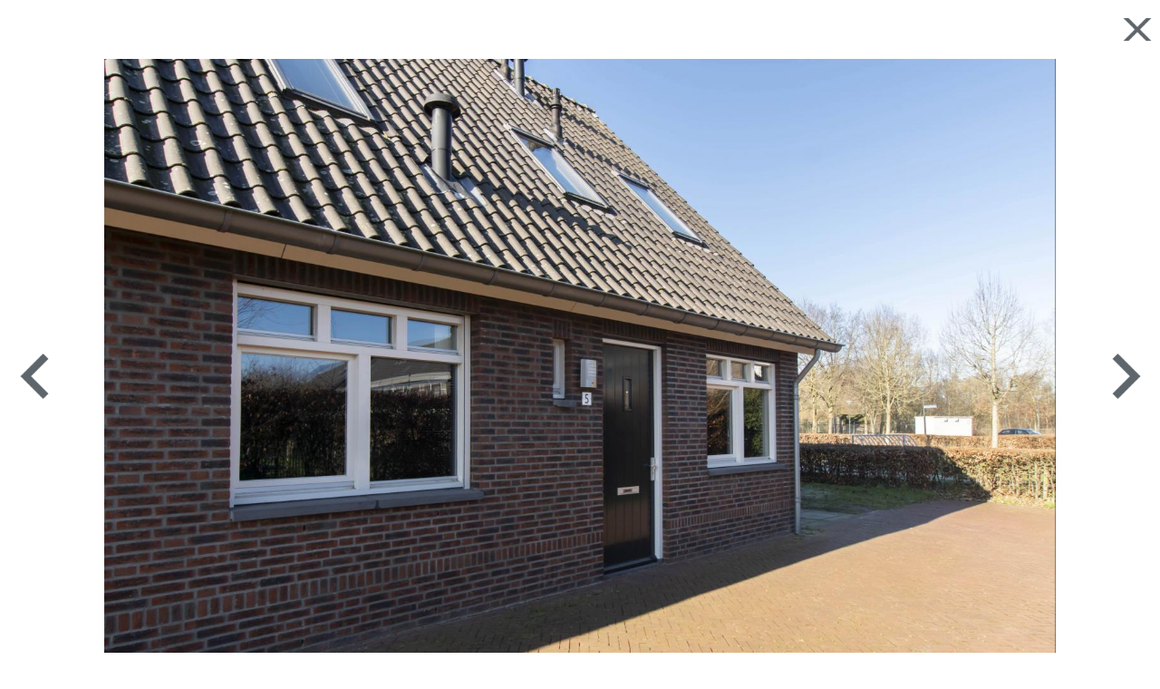

--- FILE ---
content_type: text/html; charset=UTF-8
request_url: https://www.maatvastmakelaars.nl/foto/425/heidehoef-5/
body_size: 1881
content:

<!doctype html>

<html lang="en">
<head>
	<meta charset="utf-8">

	<title>Heidehoef 5, Liempde | Maatvast makelaars, de makelaar die weet waar u zich thuis voelt!</title>
	<meta name="description" content="FIRST TIME BUYERS ONLY! ( woning voor starters die nog nooit een woning in bezit hebben gehad)<br />
<br />
Kandidaten kunnen bij ons op basis van de foto’s PER MAIL een inschrijfformulier aanvragen (niet bellen). Deze dient ingevuld te worden en aan ons teruggestuurd. De loting zal voltrokken worden door Notariskantoor van ’t Hooft & van Rosmalen. De winnaar van deze loting, krijgt de mogelijkheid om de woning te bekijken. Mocht de winnaar van de loting af zien van de aankoop, dan wordt automatisch de volgende kandidaat (2e kandidaat uit de loting) naar voren geschoven.<br />
<br />
Inschrijven via het inschrijfformulier kan t/m zaterdag 15 april, 17.00 uur. Wij kunnen alleen kandidaten mee laten loten die een volledig ingevuld inschrijfformulier aan ons hebben overhandigd per mail of post. Hierna zal de loting gesloten worden.<br />
<br />
<br />
BEGANE GROND:  Hal/entree met meterkast en toilet. Woonkamer met trapkast en tuindeuren;. Aan de voorzijde gesitueerde open keuken met hoekopgesteld keukenmeubel met gaskookplaat, afzuigkap, oven, koelkast, vriezer en vaatwasmachine. De wanden en plafonds van de begane grond zijn voorzien van spuitwerk en de vloeren zijn betegeld.<br />
<br />
EERSTE VERDIEPING : Overloop met berging (met CV ketel en wasmachine- aansluiting) toegang tot 1 slaapkamer (met dakkapel en inbouwkast) en de badkamer met ligbad, inloopdouche, wastafelmeubel en wandcloset. De wanden en plafonds van de verdieping zijn voorzien van spuitwerk. <br />
<br />
TWEEDE VERDIEPING:  Middels vlizotrap te bereiken bergzolder.<br />
<br />
 BUITEN : Inrit met parkeerplaats aan de zijkant.  Achtertuin met bestrating, kunstgras, planten, overkapping en berging. <br />
">
	<meta name="keywords" content="FIRST TIME BUYERS ONLY! ( woning voor starters die nog nooit een woning in bezit hebben gehad)

Kandidaten kunnen bij ons op basis van de foto’s PER MAIL een inschrijfformulier aanvragen (niet bellen). Deze dient ingevuld te worden en aan ons teruggestuurd. De loting zal voltrokken worden door Notariskantoor van ’t Hooft & van Rosmalen. De winnaar van deze loting, krijgt de mogelijkheid om de woning te bekijken. Mocht de winnaar van de loting af zien van de aankoop, dan wordt automatisch de volgende kandidaat (2e kandidaat uit de loting) naar voren geschoven.

Inschrijven via het inschrijfformulier kan t/m zaterdag 15 april, 17.00 uur. Wij kunnen alleen kandidaten mee laten loten die een volledig ingevuld inschrijfformulier aan ons hebben overhandigd per mail of post. Hierna zal de loting gesloten worden.


BEGANE GROND:  Hal/entree met meterkast en toilet. Woonkamer met trapkast en tuindeuren;. Aan de voorzijde gesitueerde open keuken met hoekopgesteld keukenmeubel met gaskookplaat, afzuigkap, oven, koelkast, vriezer en vaatwasmachine. De wanden en plafonds van de begane grond zijn voorzien van spuitwerk en de vloeren zijn betegeld.

EERSTE VERDIEPING : Overloop met berging (met CV ketel en wasmachine- aansluiting) toegang tot 1 slaapkamer (met dakkapel en inbouwkast) en de badkamer met ligbad, inloopdouche, wastafelmeubel en wandcloset. De wanden en plafonds van de verdieping zijn voorzien van spuitwerk. 

TWEEDE VERDIEPING:  Middels vlizotrap te bereiken bergzolder.

 BUITEN : Inrit met parkeerplaats aan de zijkant.  Achtertuin met bestrating, kunstgras, planten, overkapping en berging. 
">
	
	<meta name="robots" content="INDEX, FOLLOW" />
	<meta name="copyright" content="Maatvast makelaars"> 
	
	<meta name="author" content="E-vontuur">
	<meta name="web_author" content="E-vontuur">
	<link rel="icon" href="https://www.maatvastmakelaars.nl/images/favicon.png" type="image/gif" sizes="16x16">

	<meta property="og:title" content="Heidehoef 5, Liempde | Maatvast makelaars, de makelaar die weet waar u zich thuis voelt!" />
	<meta property="og:url" content="https://www.maatvastmakelaars.nl/" />
	<meta property="og:type" content="website" />
	<meta property="og:image" content="https://www.maatvastmakelaars.nl/media/images/1681290222-crop.JPG" />
	<meta property="og:description" content="FIRST TIME BUYERS ONLY! ( woning voor starters die nog nooit een woning in bezit hebben gehad)<br />
<br />
Kandidaten kunnen bij ons op basis van de foto’s PER MAIL een inschrijfformulier aanvragen (niet bellen). Deze dient ingevuld te worden en aan ons teruggestuurd. De loting zal voltrokken worden door Notariskantoor van ’t Hooft & van Rosmalen. De winnaar van deze loting, krijgt de mogelijkheid om de woning te bekijken. Mocht de winnaar van de loting af zien van de aankoop, dan wordt automatisch de volgende kandidaat (2e kandidaat uit de loting) naar voren geschoven.<br />
<br />
Inschrijven via het inschrijfformulier kan t/m zaterdag 15 april, 17.00 uur. Wij kunnen alleen kandidaten mee laten loten die een volledig ingevuld inschrijfformulier aan ons hebben overhandigd per mail of post. Hierna zal de loting gesloten worden.<br />
<br />
<br />
BEGANE GROND:  Hal/entree met meterkast en toilet. Woonkamer met trapkast en tuindeuren;. Aan de voorzijde gesitueerde open keuken met hoekopgesteld keukenmeubel met gaskookplaat, afzuigkap, oven, koelkast, vriezer en vaatwasmachine. De wanden en plafonds van de begane grond zijn voorzien van spuitwerk en de vloeren zijn betegeld.<br />
<br />
EERSTE VERDIEPING : Overloop met berging (met CV ketel en wasmachine- aansluiting) toegang tot 1 slaapkamer (met dakkapel en inbouwkast) en de badkamer met ligbad, inloopdouche, wastafelmeubel en wandcloset. De wanden en plafonds van de verdieping zijn voorzien van spuitwerk. <br />
<br />
TWEEDE VERDIEPING:  Middels vlizotrap te bereiken bergzolder.<br />
<br />
 BUITEN : Inrit met parkeerplaats aan de zijkant.  Achtertuin met bestrating, kunstgras, planten, overkapping en berging. <br />
" /> 
	<meta property="og:site_name" content="Maatvast makelaars" />
	<meta name="viewport" content="width=device-width, initial-scale=1.0">
	
	
	<link rel="stylesheet" href="https://www.maatvastmakelaars.nl/style/style.css">
	<link rel="stylesheet" href="https://www.maatvastmakelaars.nl/style/fotoviewer.css">
	<link rel="stylesheet" href="https://www.maatvastmakelaars.nl/style/style_content.css">
	<link href="https://fonts.googleapis.com/css?family=Nunito" rel="stylesheet">

	<script src="https://code.jquery.com/jquery-1.12.4.js"></script>
	<script src="https://code.jquery.com/ui/1.12.1/jquery-ui.js"></script>

	<script src="http://ajax.googleapis.com/ajax/libs/jquery/1/jquery.min.js"></script>
	<script src="https://www.maatvastmakelaars.nl/js/jquery.cycle2.js"></script>

	<script>
	$( function() {
	$( "#accordion" ).accordion({
	  heightStyle: "content"
	});
	} );

	 
		 
	</script>  
  
  
</head>

<body>

	<div id="developBar"></div><div id="viewer"><a href="https://www.maatvastmakelaars.nl/aanbod/425/bosscheweg-141b/" title="Terug naar de woningdetails" id="viewerClose"></a><div id="viewerLeft"></div><div id="fotoviewerBig" class="cycle-slideshow" 
			data-cycle-fx="scrollHorz" 
			data-cycle-timeout="10000"
			data-cycle-slides="> div"
			data-cycle-prev="#viewerLeft"
			data-cycle-next="#viewerRight"
			><div class="fotoviewerFoto" data-cycle-hash="foto8217" style="background-image: url('https://www.maatvastmakelaars.nl/media/images/1681290222-crop.JPG');""></div><div class="fotoviewerFoto" data-cycle-hash="foto8218" style="background-image: url('https://www.maatvastmakelaars.nl/media/images/1681290236-crop.jpg');""></div><div class="fotoviewerFoto" data-cycle-hash="foto8219" style="background-image: url('https://www.maatvastmakelaars.nl/media/images/1681290249-crop.jpg');""></div><div class="fotoviewerFoto" data-cycle-hash="foto8220" style="background-image: url('https://www.maatvastmakelaars.nl/media/images/1681290260-crop.JPG');""></div><div class="fotoviewerFoto" data-cycle-hash="foto8221" style="background-image: url('https://www.maatvastmakelaars.nl/media/images/1681290270-crop.JPG');""></div><div class="fotoviewerFoto" data-cycle-hash="foto8222" style="background-image: url('https://www.maatvastmakelaars.nl/media/images/1681290279-crop.JPG');""></div><div class="fotoviewerFoto" data-cycle-hash="foto8223" style="background-image: url('https://www.maatvastmakelaars.nl/media/images/1681290289-crop.JPG');""></div><div class="fotoviewerFoto" data-cycle-hash="foto8224" style="background-image: url('https://www.maatvastmakelaars.nl/media/images/1681290297-crop.JPG');""></div><div class="fotoviewerFoto" data-cycle-hash="foto8225" style="background-image: url('https://www.maatvastmakelaars.nl/media/images/1681290306-crop.JPG');""></div><div class="fotoviewerFoto" data-cycle-hash="foto8226" style="background-image: url('https://www.maatvastmakelaars.nl/media/images/1681290313-crop.JPG');""></div><div class="fotoviewerFoto" data-cycle-hash="foto8227" style="background-image: url('https://www.maatvastmakelaars.nl/media/images/1681290379-crop.JPG');""></div><div class="fotoviewerFoto" data-cycle-hash="foto8228" style="background-image: url('https://www.maatvastmakelaars.nl/media/images/1681290388-crop.JPG');""></div><div class="fotoviewerFoto" data-cycle-hash="foto8229" style="background-image: url('https://www.maatvastmakelaars.nl/media/images/1681290397-crop.JPG');""></div><div class="fotoviewerFoto" data-cycle-hash="foto8230" style="background-image: url('https://www.maatvastmakelaars.nl/media/images/1681290406-crop.JPG');""></div><div class="fotoviewerFoto" data-cycle-hash="foto8231" style="background-image: url('https://www.maatvastmakelaars.nl/media/images/1681290414-crop.JPG');""></div><div class="fotoviewerFoto" data-cycle-hash="foto8232" style="background-image: url('https://www.maatvastmakelaars.nl/media/images/1681290422-crop.JPG');""></div></div><div id="viewerRight"></div>

	

<div style="width: 100%; height: 1px; clear: both;"></div></div>

--- FILE ---
content_type: text/css
request_url: https://www.maatvastmakelaars.nl/style/style.css
body_size: 3499
content:

.development{
	width: 100%;
	height: 20px;
	margin: 0 auto;
	display: none;
}

*, html, body{
	margin: 0;
	padding: 0;
	font-family: 'Nunito', sans-serif;
	}


/*Blauwe versie*/

@media screen and (max-width : 720px) {
	.development{
		background-color: blue;
	}


	*{
		margin: 0px;
		padding: 0px;	
		font-size: 16px;
		color: #848586;
		display: relative;
	}	
	
	
	body {
	  overflow-x: hidden;

	}
	
	p {
		font-size: 16px;
		line-height: 22px;
		text-align: justify;
		margin-bottom: 25px;
		font-weight: 500;
		}

	a,
	a:hover,
	a:focus,
	a:active,
	a.active {
	  outline: none;
	}
	h1,
	h2,
	h3,
	h4,
	h5,
	h6 {
	  text-transform: uppercase;
	  font-weight: 700;
	}


	#sideBar{
		width: 65px;
		height: 225px;
		position: fixed;
		top: 25%;
		right: 0px;
		background-color: #ececec;
		display: none;
	}
		
		#sideBar .tekst{
			font-size: 12px;
			width: 55px;
			padding: 5px;
			color: black;
			text-align: center;
			
		}
		
		#sideBar a{
			width: 55px;
			height: 55px;
			padding: 0px 5px 0px 5px;
			display: block;
			background-color: red;
			
		}
	
	#sideBar .iconTelefoon{
		background: url("../images/iconPhone.png") no-repeat center 5px; 
	  }	
	
	#sideBar .iconMail{
		background: url("../images/iconMail.png") no-repeat center 5px; 
	  }	

	#sideBar .iconFavo{
		background: url("../images/iconFavo.png") no-repeat center 5px; 
		background-color: #848484;
		height: 45px;
		padding: 13px 4px 7px 6px;
		text-align: center;
		color: white;
		text-decoration: none;
		line-height: 25px;
		font-size: 12px;
	  }		  

	#container{
		width: 100%;
		margin: 0 auto;
		
	}


	#header{
		height:40px;
		padding-top: 60px;
		width: 100%;
		margin: 0 auto;
		background: url("../images/mvm_logo_225x60.png") no-repeat center 12px; 
		background-size: 140px 40px;
		background-repeat: no-repeat;
		
	  }

		#header_left{
			width: 170px; 
			height: 40px;
			line-height: 20px;
			margin-top: 30px;
			float: left;
			display: none;
		}

			#header_left .telefoonnummer{
				font-size: 20px;
				height: 20px;
				line-height: 20px;
				background: url("../images/icon_phone.png") no-repeat left center; 
				background-repeat: no-repeat;				
				background-size: 20px 20px;
				padding-left: 30px;
				display: block;
				margin-bottom: 5px;
			}

			#header_left .email{
				font-size: 16px;
				height: 25px;				
				
			}

		#header_right{
			width: 100%;
			height: 50px;
			line-height: 25px;
			text-align: center;			
			
		}
		
			#header_right .tekst{
				font-weight: bold;
				font-size: 15px;
				
			}		

			#header_right .rood_tekst{
				color: #692a26;
				font-weight: bold;
				font-size: 15px;				
			}

		#menu{
			display: block;
 			width: 95%;
			margin: 0 auto;	
			text-align: center; 
			margin-bottom: 20px;
			border-top: 1px solid #8e8e8e;
			border-bottom: 1px solid #8e8e8e;
			padding: 5px 0px;
		}

			#menu a, .menu_link{
				display: inline-block;
				padding: 0px 5px 0px 5px;
				height: 30px;
				line-height: 25px;
				color: #8e8e8e;
				font-weight: bold;
				text-decoration: none;
				position: reative;
				font-size: 16px;
				cursor: pointer;
				border: none;
				background-color: white;
				
			}

			#menu a:hover{
				color: #692a26;
			}


			#menu .active{
				color: #692a26;
				
			}

		#accordion{
			display: block;
			width: 95%;
			margin: 0 auto;
			
		}	
			
			#accordion h3{
				margin: 10px 0px;
				color: #353535;
				font-size: 16px;
				line-height: 20px;
				font-weight: bold;
			}

			#accordion a{
				color: #692a26;
			}

			
			#accordion .iconAcc{
				width: 20px;
				height: 20px;
				float: left;
				margin-right: 10px;
			}
						
			#accordion .werkgebied{
				background: url("../images/iconHuis.png") no-repeat left center; 
				background-size: contain;
			}

			#accordion .euro{
				background: url("../images/iconEuro.png") no-repeat left center; 
				background-size: contain;
			}

			#accordion .prijskaart{
				background: url("../images/iconPrijs.png") no-repeat left center; 
				background-size: contain;
			}			
			
			#accordion .team_foto{
				width: 100%;
				height: 220px;
			
			}

		#buttonWaardebepaling{
			cursor: pointer; 
			display: block; 
			width: 80%;
			margin: 20px auto;
			font-size: 14px;
			height: 35px;
			line-height: 35px;
			background-color: #692a26;
			color: white;
			border: none;				

		}

		.cycle-slideshow-div{
			width: 95%; 
			height: 360px; 
			padding: 30px;
			margin: 0 auto;
			
		}		
		

		#AanbodSelectie .titel{
			color: #692a26;
			font-size: 18px;
			font-weight: bold;
			height: 22px;
			padding-bottom: 15px;
			
		}

			#zoek_criteria div{
				width: 100%;
				margin-bottom: 15px;
				height: 25px;
				
			}		 
		
			#zoek_criteria .label_zoekform{
				width: 120px;
				float: left;
				
			}

			#zoek_criteria select{
				width: 185px;
				
			}			
			
			#zoek_criteria .vlak_row{
				float: left;			
				
			}	

			#zoek_criteria .form_submit, #zoek_criteria a{
				background-color: #692a26;
				padding: 5px 5px;
				font-size: 13px;
				margin-top: 20px;
				border: none;
				color: white;
				text-decoration: none;
				
			}			
			
		#foto_blok_home{
			width: 100%;
			height: 220px;
			margin: 0 auto;		
			margin-bottom: 35px;
			background-position: center center;
			background-size: contain;
			 				
		}

		
		
		#img_big{
			width: 100%;
			height: 220px;
			margin: 0 auto;		
			margin-bottom: 35px;
			background-position: center center;
			background-size: contain;
			 				
		}

		#tekst_blokken{

			display: none;
			
		}

		
		#ons_team{
			display: none;
		}
		



		
		
		#aanbod{
 			width: 95%;	
			margin: 0 auto;				
			position: relative;	
			margin-top: 35px;
			margin-bottom: 35px;
		}
		
			#aanbod_slider{
				width: 95%;	
				height: 400px;
				margin: 0 auto;
			}
			
			#aanbod .aanbod_titel{
				color: #353535;
				font-size: 15px;
				font-weight: bold;
				text-align: right;
				float: right;	
				width: 95%;
				height: 30px;
				
				padding: 0px 10px;
				border-bottom: 1px solid #8e8e8e;
				text-transform: uppercase;
				
			}
		
			#aanbod .aanbod_object{
				width: 310px;
				height: 350px;
				clear: both;
				position: relative;
				background-color: #ececec;
				margin: 0 auto;
 
			}
			
				#aanbod .blok1, #aanbod .blok3, #aanbod .blok5, #aanbod .blok7, #aanbod .blok9, #aanbod .blok11{
					margin: 0 auto;
				}
				#aanbod .blok2, #aanbod .blok4, #aanbod .blok6, #aanbod .blok8, #aanbod .blok10, #aanbod .blok12{
					margin: 0 auto;
					
				}

				
				#sliderBlokblok2, #sliderBlokblok3{
					display: none;
					
				}	
				
			#aanbod .aanbod_object_icon{
				background: url("../images/homeCircle.png") no-repeat center center; 
				width: 50px;
				height: 50px; 
				position: absolute;
				left: -15px;
				top: -15px;
			}			
			
			#aanbod .aanbod_object_status{
				width: 280px;
				height: 20px;
				line-height: 20px;
				padding: 15px;
				color: #353535;
				font-size: 14px;
				font-weight: bold;
				text-align: right;
			}			

			#aanbod .aanbod_object_afbeelding{
				width: 290px;
				height: 190px;
				padding: 0px 10px;
				
				
			}			
			
			#aanbod .aanbod_object_adres{
				width: 280px;
				height: 20px;
				line-height: 20px;
				margin-top: 10px;
				padding: 0px 15px;					
				color: #692a26;
				font-size: 17px;
				font-weight: bold;				
			}				

			#aanbod .aanbod_object_plaats{
				width: 280px;
				height: 20px;
				line-height: 20px;
				padding: 0px 15px;					
				font-size: 17px;
				
				
			}	
			
			#aanbod .aanbod_object_links{
				width: 100%;
				height: 50px;
				background-color: #848484;
				margin-top: 10px;
				text-decoration: none;
				display: block;
				
			}
			
			#aanbod .aanbod_object_prijs{
				color: white;
				float: right;
				margin-right: 15px;
				height: 50px;
				line-height: 50px;
				font-size: 18px;
				
			}				
			
				

			#aanbod .aanbod_object_iconlink{
				float: left;
				width: 50px;
				height: 50px;	
				cursor: pointer;
				background: url("../images/iconInfo.png") no-repeat center center; 
			}				
									
			
		
	#footer {
		width: 100%;
		margin-top: 35px;
		padding-top: 20px;
		clear: both;
		background-color: #3c3c3c;
		}

	#footer_container {
		width: 95%;
		line-height: 50px;
		margin: 0 auto;
		clear: both;
		font-weight: bold;
	}
		
		#footer .footer_blok1{
			color: white;
			margin-bottom: 20px;
			width: 100%;
			text-align: left;
		}

			#footer .footer_titel{
				color: white;
				height: 50px;
			}	

			#footer .footer_tekst{
				color: white;
				font-size: 15px;
			}				
			
			#footer p{
				color: white;
				line-height: 26px;
			}			
		
		#footer .footer_blok2{
			display: none;
			
		}
		
		
		#footer .footer_blok3{
			color: white;
			margin-bottom: 20px;
			width: 95%;
			text-align: left;
			position: relative;
		}

			#footer .footer_blok3 .footer_tekst{
				color: white;
				font-weight: normal;
			}

		#footer .footer_blok3 .footer_icons{
			position: absolute;
			right: 0px;
			top: 40px;
			width: 40px;
			height: 110px;
			
		}
		#footer .footer_blok3 .footer_icons a{
			width: 40px;
			height: 40px;
			margin: 10px 0px;
			display: block;
		}
 
		#footer .footer_blok3 .footer_icons .iconFacebook{
			
			background: url("../images/iconFb.png") no-repeat center center; 
			
		}

		#footer .footer_blok3 .footer_icons .iconInstagram{
			
			background: url("../images/iconInsta.png") no-repeat center center; 
			
		}

		
			#footer a{
				color: white;
				font-weight: normal;
				
			}	

		#footer .footer_blok4{
			color: white;
			width: 95%;
			padding: 0px 10px;
			height: 60px;
			border-top: 1px solid #686868;
			clear: both;
		}		
		
			#footer .footer_left{
				height: 30px;
				line-height: 30px;
				margin: 0 auto;
				width: 95%;
				text-align: center;
				color: white;
				font-weight: normal;
				font-size: 13px;
			}

			#footer .footer_right{
				height: 30px;
				line-height: 30px;
				margin: 0 auto;
				width: 95%;
				text-align: center;
				color: white;
				font-weight: normal;
				font-size: 13px;
			}		
			
			#footer .footer_right a{
				text-decoration: none;
				color: white;
				font-weight: normal;
				font-size: 13px;				
			}		

	
}

/*Rode versie*/
@media screen and (min-width : 720px) 
and (max-width : 1090px){
	
	.development{
		background-color: red;
	}

	*{
		margin: 0px;
		padding: 0px;	
		font-size: 16px;
		color: #848586;
		display: relative;
	}	
	
	
	body {
	  overflow-x: hidden;

	}
	
	p {
		font-size: 16px;
		line-height: 22px;
		text-align: justify;
		margin-bottom: 25px;
		font-weight: 500;
		}

	a,
	a:hover,
	a:focus,
	a:active,
	a.active {
	  outline: none;
	}
	h1,
	h2,
	h3,
	h4,
	h5,
	h6 {
	  text-transform: uppercase;
	  font-weight: 700;
	}


	#sideBar{
		width: 65px;
		height: 225px;
		position: fixed;
		top: 25%;
		right: 0px;
		background-color: #ececec;
		z-index: 100;

	}
		
		#sideBar .tekst{
			font-size: 12px;
			width: 55px;
			padding: 5px;
			color: black;
			text-align: center;
			
		}
		
		#sideBar a{
			width: 55px;
			height: 55px;
			padding: 0px 5px 0px 5px;
			display: block;
			background-color: red;
			
		}
	
	#sideBar .iconTelefoon{
		background: url("../images/iconPhone.png") no-repeat center 5px; 
	  }	
	
	#sideBar .iconMail{
		background: url("../images/iconMail.png") no-repeat center 5px; 
	  }	

	#sideBar .iconFavo{
		background: url("../images/iconFavo.png") no-repeat center 5px; 
		background-color: #848484;
		height: 45px;
		padding: 13px 4px 7px 6px;
		text-align: center;
		color: white;
		text-decoration: none;
		line-height: 25px;
		font-size: 12px;
	  }		  

	#container{
		width: 700px;
		margin: 0 auto;
		
	}


	#header{
		height: 90px;
		width: 680px;
		margin: 0 auto;
		background: url("../images/mvm_logo_225x60.png") no-repeat center 20px; 
		background-size: 180px 50px;
		background-repeat: no-repeat;
		
	  }

		#header_left{
			width: 170px; 
			height: 40px;
			line-height: 20px;
			margin-top: 30px;
			float: left;
		}

			#header_left .telefoonnummer{
				font-size: 16px;
				height: 20px;
				line-height: 20px;
				background: url("../images/icon_phone.png") no-repeat left center; 
				background-repeat: no-repeat;				
				background-size: 20px 20px;
				padding-left: 30px;
				display: block;
				margin-bottom: 5px;
			}

			#header_left .email{
				font-size: 14px;
				height: 25px;				
				
			}

		#header_right{
			width: 180px;
			height: 50px;
			line-height: 25px;
			margin-top: 25px;
			float: right;			
			
		}
		
			#header_right .tekst{
				font-weight: bold;
				font-size: 16px;
				
			}		

			#header_right .rood_tekst{
				color: #692a26;
				font-weight: bold;
				font-size: 16px;				
			}

		#menu{
			display: block;
			height: 25px;
 			width: 680px;
			margin: 0 auto;	
			text-align: center; 
			margin-bottom: 20px;
			border-bottom: 1px solid #8e8e8e;
		}

		
		
			#menu a, .menu_link{
				display: inline-block;
				padding: 0px 8px 0px 8px;
				height: 25px;
				line-height: 25px;
				color: #8e8e8e;
				text-decoration: none;
				position: reative;
				font-size: 16px;
				cursor: pointer;
				border: none;
				background-color: white;
				
			}

			#menu a:hover{
				color: #692a26;
				background: url("../images/menu_hover.png") repeat-x left center; 				
			}


			#menu .active{
				color: #692a26;
				background: url("../images/menu_hover.png") repeat-x left center; 				
				
			}

		#accordion{
			display: none;
			
		}	
			
		#foto_blok_home{
			width: 700px;
			height: 310px;
			margin: 0 auto;		
			margin-bottom: 25px;
			 				
		}			
			
		#img_big{
			width: 700px;
			height: 310px;
			margin: 0 auto;		
			margin-bottom: 25px;
			 				
		}

		#tekst_blokken{
 			width: 680px;			
			margin: 0 auto;	
			
		}
			#tekst_blokken .tekstblok{
				width: 210px;
				float: left;
				
			}
			
		
			#tekst_blokken .titel{
				color: #353535;
				font-size: 13px;
				font-weight: bold;
				height: 30px;
				line-height: 30px;
				background-size: 40px 40px; 
				display: block;
				padding-left: 50px;
				padding-top: 10px;
				margin-bottom: 20px;
				text-transform: uppercase;
				
			}	

			#tekst_blokken a{
				color: #692a26;
			}
			
			#tekst_blokken .iconHuis{				
				background: url("../images/iconHuis.png") no-repeat left center; 
				
			}

			#tekst_blokken .iconEuro{				
				background: url("../images/iconEuro.png") no-repeat left center; 
			}			

			#tekst_blokken .iconPrijs{				
				background: url("../images/iconPrijs.png") no-repeat left center; 
			}

			
		

			#tekst_blokken .blok1, .blok2{
				margin-right: 25px;
				
			}
			
			#tekst_blokken .blok3{
				
				
			}

			#tekst_blokken .blok1 div{
				display: inline-block; 
				margin-left: 4px;				
			}
			
			#tekst_blokken .blok2 div{
				display: inline-block; 
				margin-left: 7px;				
			}

			#tekst_blokken .blok3 div{
				display: inline-block; 
				margin-left: 30px;				
			}

			
			#tekst_blokken p{
				line-height: 26px;
				
			}
		
		#ons_team{
 			width: 680px;			
			margin: 0 auto;				
			height: 340px;
			position: relative;
			margin-top: 35px;
			margin-bottom: 35px;
		}
		
			#ons_team .blok_tekst{
				width: 205px;
				height: 230px;	
				position: absolute;
				z-index: 20;
				top: 35px;
				left: 0px;
				background-color: white;
				padding: 20px;
				border: 1px solid #8e8e8e;				
			}

			#ons_team .titel{
				color: #692a26;
				font-size: 16px;
				font-weight: bold;
				height: 30px;
padding-bottom: 20px;				
				
			}			

			#ons_team p{
				line-height: 22px;
				padding-top: 10px;					
			}
			
			#ons_team a{
				color: #692a26;
			}
			
			#ons_team .team_foto{
				
				width: 500px;
				height: 340px;	
				position: absolute;
				z-index: 10;
				top: 0px;
				right: 0px;
			}
	
			#buttonWaardebepaling{
				cursor: pointer; 
				display: block; 
				width: 205px;
				font-size: 12px;
				height: 35px;
				line-height: 35px;
				background-color: #692a26;
				color: white;
				border: none;				
			}

		.cycle-slideshow-div{
			width: 690px; 
			height: 360px; 
			padding: 30px;
		}
		
		
		#AanbodSelectie .titel{
			color: #692a26;
			font-size: 18px;
			font-weight: bold;
			height: 22px;
			padding-bottom: 15px;
		}

			#zoek_criteria div{
				width: 100%;
				margin-bottom: 15px;
				height: 25px;
			}		 
		
			#zoek_criteria .label_zoekform{
				width: 120px;
				float: left;
			}

			#zoek_criteria select{
				width: 185px;
			}			
			
			#zoek_criteria .vlak_row{
				float: left;			
			}	

			#zoek_criteria .form_submit, #zoek_criteria a{
				background-color: #692a26;
				padding: 5px 15px;
				border: none;
				color: white;
				text-decoration: none;
			}
			
		#aanbod{
 			width: 690px;			
			margin: 0 auto;				
			position: relative;	
			margin-bottom: 35px;
		}
		
			#aanbod_slider{
				width: 690px;
				height: 400px;
				margin: 0 auto;
			}
			
			#aanbod .aanbod_titel{
				color: #353535;
				font-size: 20px;
				font-weight: bold;
				text-align: right;
				float: right;	
				width: 640px;
				height: 30px;
				padding: 0px 10px;
				border-bottom: 1px solid #8e8e8e;
				text-transform: uppercase;
			}
		
			#aanbod .aanbod_object{
				width: 310px;  
				height: 350px;
				float: left;				
				position: relative;
				background-color: #ececec;
 
			}
			
				#aanbod .blok1, #aanbod .blok3, #aanbod .blok5, #aanbod .blok7, #aanbod .blok9, #aanbod .blok11{
					margin-left: 15px;
					margin-right: 30px;
					
				}
				#aanbod .blok2, #aanbod .blok4, #aanbod .blok6, #aanbod .blok8, #aanbod .blok10, #aanbod .blok12{
					margin-right: 0px;
					
				}

				
				#sliderBlokblok3{
					display: none;
					
				}			

			#aanbod .aanbod_object_icon{
				background: url("../images/homeCircle.png") no-repeat center center; 
				width: 50px;
				height: 50px; 
				position: absolute;
				left: -15px;
				top: -15px;
			}			
			
			#aanbod .aanbod_object_status{
				width: 280px;
				height: 20px;
				line-height: 20px;
				padding: 15px;
				color: #353535;
				font-size: 14px;
				font-weight: bold;
				text-align: right;
			}			

			#aanbod .aanbod_object_afbeelding{
				width: 290px;
				height: 190px;
				padding: 0px 10px;				
				
			}			
			
			#aanbod .aanbod_object_adres{
				width: 280px;
				height: 20px;
				line-height: 20px;
				margin-top: 10px;
				padding: 0px 15px;					
				color: #692a26;
				font-size: 17px;
				font-weight: bold;				
			}				

			#aanbod .aanbod_object_plaats{
				width: 280px;
				height: 20px;
				line-height: 20px;
				padding: 0px 15px;					
				font-size: 17px;
				
				
			}	
			
			#aanbod .aanbod_object_links{
				width: 100%;
				height: 50px;
				background-color: #848484;
				margin-top: 10px;
				text-decoration: none;
				display: block;
				
			}
			
			#aanbod .aanbod_object_prijs{
				color: white;
				float: right;
				margin-right: 15px;
				height: 50px;
				line-height: 50px;
				font-size: 18px;
				
			}				
			
				

			#aanbod .aanbod_object_iconlink{
				float: left;
				width: 50px;
				height: 50px;	
				cursor: pointer;
				background: url("../images/iconInfo.png") no-repeat center center; 
			}				
									
			
		
	#footer {
		width: 100%;
		margin-top: 35px;
		padding-top: 20px;
		clear: both;
		background-color: #3c3c3c;
		}

	#footer_container {
		width: 660px;
		height: 50px; 
		line-height: 50px;
		margin: 0 auto;
		clear: both;
		font-weight: bold;
	}
		
		#footer .footer_blok1{
			color: white;
			margin-bottom: 20px;
			width: 350px;
			float: left;
			text-align: left;
			margin-right: 35px; 
		}

			#footer .footer_titel{
				color: white;
				height: 40px;
			}	

			#footer .footer_tekst{
				color: white;
				font-size: 14px;
			}				
			
			#footer p{
				color: white;
				line-height: 22px;
			}			
		
		#footer .footer_blok2{
			color: white;
			margin-left: 25px;
			margin-right: 25px;
			padding: 0px 25px;
			width: 180px;
			margin-bottom: 20px;
			float: left;
			text-align: left;
			height: 185px;
			border-left: 1px solid #686868;
			border-right: 1px solid #686868;
			display: none;
			
		}
		
		#footer .footer_blok2 a{
			display: block;
			height: 22px;
			text-decoration: none;
		}
		
		
		#footer .footer_blok3{
			color: white;
			margin-bottom: 20px;
			width: 275px;
			float: left;
			text-align: left;
			position: relative;
		}

			#footer .footer_blok3 .footer_tekst{
				color: white;
				font-weight: normal;
			}

		#footer .footer_blok3 .footer_icons{
			position: absolute;
			right: 0px;
			top: 40px;
			width: 40px;
			height: 110px;
			
		}
		#footer .footer_blok3 .footer_icons a{
			width: 40px;
			height: 40px;
			margin: 10px 0px;
			display: block;
		}
 
		#footer .footer_blok3 .footer_icons .iconFacebook{
			
			background: url("../images/iconFb.png") no-repeat center center; 
			
		}

		#footer .footer_blok3 .footer_icons .iconInstagram{
			
			background: url("../images/iconInsta.png") no-repeat center center; 
			
		}

		
			#footer a{
				color: white;
				font-weight: normal;
				
			}	

		#footer .footer_blok4{
			color: white;
			width: 640px;
			padding: 0px 10px;
			height: 30px;
			border-top: 1px solid #686868;
			clear: both;
		}		
		
			#footer .footer_left{
				height: 30px;
				line-height: 30px;
				width: 300px;
				float: left;
				text-align: left;
				color: white;
				font-weight: normal;
				font-size: 13px;
			}

			#footer .footer_right{
				height: 30px;
				line-height: 30px;
				width: 300px;
				float: right;
				text-align: right;
				color: white;
				font-weight: normal;
				font-size: 13px;
			}		
			
			#footer .footer_right a{
				text-decoration: none;
				color: white;
				font-weight: normal;
				font-size: 13px;				
			}	
	
	
	
}
 
/*Gele versie*/

@media screen and (min-width : 1090px) {
	.development{
		background-color: yellow;
	}

	*{
		margin: 0px;
		padding: 0px;	
		font-size: 16px;
		color: #848586;
		display: relative;
	}	
	
	
	body {
	  overflow-x: hidden;

	}
	
	p {
		font-size: 16px;
		line-height: 22px;
		text-align: justify;
		margin-bottom: 25px;
		font-weight: 500;
		}

	a,
	a:hover,
	a:focus,
	a:active,
	a.active {
	  outline: none;
	}
	h1,
	h2,
	h3,
	h4,
	h5,
	h6 {
	  text-transform: uppercase;
	  font-weight: 700;
	}


	#sideBar{
		width: 65px;
		height: 225px;
		position: fixed;
		top: 25%;
		right: 0px;
		background-color: #ececec;

	}
		
		#sideBar .tekst{
			font-size: 12px;
			width: 55px;
			padding: 5px;
			color: black;
			text-align: center;
			
		}
		
		#sideBar a{
			width: 55px;
			height: 55px;
			padding: 0px 5px 0px 5px;
			display: block;
			background-color: red;
			
		}
	
	#sideBar .iconTelefoon{
		background: url("../images/iconPhone.png") no-repeat center 5px; 
	  }	
	
	#sideBar .iconMail{
		background: url("../images/iconMail.png") no-repeat center 5px; 
	  }	

	#sideBar .iconFavo{
		background: url("../images/iconFavo.png") no-repeat center 5px; 
		background-color: #848484;
		height: 45px;
		padding: 13px 4px 7px 6px;
		text-align: center;
		color: white;
		text-decoration: none;
		line-height: 25px;
		font-size: 12px;
	  }		  

	#container{
		width: 1050px;
		margin: 0 auto;
		
	}


	#header{
		height:100px;
		width: 990px;
		margin: 0 auto;
		background: url("../images/mvm_logo_225x60.png") no-repeat center 12px; 
		background-repeat: no-repeat;
		
	  }

		#header_left{
			width: 170px; 
			height: 40px;
			line-height: 20px;
			margin-top: 30px;
			float: left;
		}

			#header_left .telefoonnummer{
				font-size: 20px;
				height: 20px;
				line-height: 20px;
				background: url("../images/icon_phone.png") no-repeat left center; 
				background-repeat: no-repeat;				
				background-size: 20px 20px;
				padding-left: 30px;
				display: block;
				margin-bottom: 5px;
			}

			#header_left .email{
				font-size: 16px;
				height: 25px;				
				
			}

		#header_right{
			width: 200px;
			height: 50px;
			line-height: 25px;
			margin-top: 25px;
			float: right;			
			
		}
		
			#header_right .tekst{
				font-weight: bold;
				font-size: 18px;
				
			}		

			#header_right .rood_tekst{
				color: #692a26;
				font-weight: bold;
				font-size: 18px;				
			}

		#menu{
			display: block;
			height: 32px;
 			width: 990px;
			margin: 0 auto;	
			text-align: center; 
			margin-bottom: 20px;
			border-bottom: 1px solid #8e8e8e;
		}

			#menu a, .menu_link{
				display: inline-block;
				padding: 0px 20px 0px 20px;
				height: 30px;
				line-height: 25px;
				color: #8e8e8e;
				font-weight: bold;
				text-decoration: none;
				position: reative;
				font-size: 16px;
				cursor: pointer;
				border: none;
				background-color: white;
				
			}

			#menu a:hover{
				color: #692a26;
				background: url("../images/menu_hover.png") repeat-x left center; 				
			}

			.menu_link:hover{
				color: #692a26;
			}
			
			
			#menu .active{
				color: #692a26;
				background: url("../images/menu_hover.png") repeat-x left center; 				
				
			}

		#foto_blok_home{
			width: 1050px;
			height: 455px;
			margin: 0 auto;		
			margin-bottom: 35px;
			 				
		}			
			
		#img_big{
			width: 1050px;
			height: 455px;
			margin: 0 auto;		
			margin-bottom: 35px;
			 				
		}

		#accordion{
			display: none;
			
		}	

		#tekst_blokken{
 			width: 990px;			
			margin: 0 auto;	
			
		}
			#tekst_blokken .tekstblok{
				width: 300px;
				float: left;
				
			}
			
		
			#tekst_blokken .titel{
				color: #353535;
				display: inline-block;
				margin: 0 auto 20px auto;
				font-size: 20px;
				font-weight: bold;
				height: 30px;
				line-height: 30px;
				background-size: 40px 40px; 
				padding-left: 50px;
				padding-top: 10px;
				text-transform: uppercase;
				
			}	

			#tekst_blokken a{
				color: #692a26;
			}
			
			#tekst_blokken .iconHuis{				
				background: url("../images/iconHuis.png") no-repeat left center; 
			}

			#tekst_blokken .iconEuro{				
				background: url("../images/iconEuro.png") no-repeat left center; 
			}			

			#tekst_blokken .iconPrijs{				
				background: url("../images/iconPrijs.png") no-repeat left center; 
			}

			
		

			#tekst_blokken .blok1, .blok2{
				margin-right: 45px;
				
			}
			
			#tekst_blokken .blok3{
				
				
			}
			
			#tekst_blokken .blok1 div{
				display: inline-block; 
				margin-left: 9px;				
			}
			
			#tekst_blokken .blok2 div{
				display: inline-block; 
				margin-left: 22px;				
			}

			#tekst_blokken .blok3 div{
				display: inline-block; 
				margin-left: 55px;				
			}
			
			#tekst_blokken p{
				line-height: 26px;
				
			}
		
		#ons_team{
 			width: 990px;			
			margin: 0 auto;				
			height: 400px;
			position: relative;
			margin-top: 35px;
			margin-bottom: 35px;
		}
		
			#ons_team .blok_tekst{
				width: 305px;
				height: 200px;	
				position: absolute;
				z-index: 20;
				top: 65px;
				left: 0px;
				background-color: white;
				padding: 35px;
				border: 1px solid #8e8e8e;				
			}

			#ons_team .titel{
				color: #692a26;
				font-size: 18px;
				font-weight: bold;
				height: 30px;				
			}			

			#ons_team p{
				line-height: 26px;
padding-top: 10px;				
			}
			
			#ons_team a{
				color: #692a26;
			}
			
			#ons_team .team_foto{
				
				width: 685px;
				height: 400px;	
				position: absolute;
				z-index: 10;
				top: 0px;
				right: 0px;
			}
			
			
			#buttonWaardebepaling{
				cursor: pointer; 
				display: block; 
				width: 300px; 
				height: 35px;
				line-height: 35px;
				background-color: #692a26;
				color: white;
				border: none;				

			}

		.cycle-slideshow-div{
			width: 990px; 
			height: 360px; 
			padding: 30px;
			
			
		}
				
			
		#AanbodSelectie .titel{
			color: #692a26;
			font-size: 18px;
			font-weight: bold;
			height: 22px;
			padding-bottom: 15px;
			
		}

			#zoek_criteria div{
				width: 100%;
				margin-bottom: 15px;
				height: 25px;
				
			}		 
		
			#zoek_criteria .label_zoekform{
				width: 120px;
				float: left;
				
			}

			#zoek_criteria select{
				width: 185px;
				
			}			
			
			#zoek_criteria .vlak_row{
				float: left;			
				
			}	

			#zoek_criteria .form_submit, #zoek_criteria a{
				background-color: #692a26;
				padding: 5px 15px;
				border: none;
				color: white;
				text-decoration: none;
				
			}
			
			
		#aanbod{
 			width: 1020px;			
			margin: 0 auto;				
			position: relative;	
			margin-bottom: 35px;
			margin-left: 30px;
		}

			#aanbod_slider{
				width: 990px;
				height: 400px;
				padding: 30px;
				margin: 0 auto;
			}
		
			#aanbod .aanbod_titel{
				color: #353535;
				font-size: 20px;
				font-weight: bold;
				text-align: right;
				float: right;	
				width: 970px;
				height: 30px;
				margin-bottom: 0px;
				padding: 0px 10px;
				border-bottom: 1px solid #8e8e8e;
				text-transform: uppercase;
				
			}
		
			#aanbod .aanbod_object{
				width: 310px;
				height: 350px;
				float: left;				
				position: relative;
				background-color: #ececec;
 
			}
			
				#aanbod .blok1, #aanbod .blok2, #aanbod .blok4, #aanbod .blok5, #aanbod .blok7, #aanbod .blok8, #aanbod .blok10, #aanbod .blok11{
					margin-right: 30px;
					
				}
			

			#aanbod .aanbod_object_icon{
				background: url("../images/homeCircle.png") no-repeat center center; 
				width: 50px;
				height: 50px; 
				position: absolute;
				left: -15px;
				top: -15px;
			}			
			
			#aanbod .aanbod_object_status{
				width: 280px;
				height: 20px;
				line-height: 20px;
				padding: 15px;
				color: #353535;
				font-size: 18px;
				font-weight: bold;
				text-align: right;
				font-size: 14px;
			}			

			#aanbod .aanbod_object_afbeelding{
				width: 290px;
				height: 190px;
				padding: 0px 10px;				
				
			}			
			
			#aanbod .aanbod_object_adres{
				width: 280px;
				height: 20px;
				line-height: 20px;
				margin-top: 10px;
				padding: 0px 15px;					
				color: #692a26;
				font-size: 17px;
				font-weight: bold;				
			}				

			#aanbod .aanbod_object_plaats{
				width: 280px;
				height: 20px;
				line-height: 20px;
				padding: 0px 15px;					
				font-size: 17px;
				
				
			}	
			
			#aanbod .aanbod_object_links{
				width: 100%;
				height: 50px;
				background-color: #848484;
				margin-top: 10px;
				text-decoration: none;
				display: block;
				
			}
			
			#aanbod .aanbod_object_prijs{
				color: white;
				float: right;
				margin-right: 15px;
				height: 50px;
				line-height: 50px;
				font-size: 18px;
				
			}				
			
				

			#aanbod .aanbod_object_iconlink{
				float: left;
				width: 50px;
				height: 50px;	
				cursor: pointer;
				background: url("../images/iconInfo.png") no-repeat center center; 
			}				
									
			
		
	#footer {
		width: 100%;
		margin-top: 35px;
		padding-top: 20px;
		clear: both;
		background-color: #3c3c3c;
		}

	#footer_container {
		width: 960px;
		height: 50px; 
		line-height: 50px;
		margin: 0 auto;
		clear: both;
		font-weight: bold;
	}
		
		#footer .footer_blok1{
			color: white;
			margin-bottom: 20px;
			width: 400px;
			float: left;
			text-align: left;
		}

			#footer .footer_titel{
				color: white;
				height: 50px;
			}	

			#footer .footer_tekst{
				color: white;
				font-size: 15px;
			}				
			
			#footer p{
				color: white;
				line-height: 26px;
			}			
		
		#footer .footer_blok2{
			color: white;
			margin-left: 25px;
			margin-right: 25px;
			padding: 0px 25px;
			width: 180px;
			margin-bottom: 20px;
			float: left;
			text-align: left;
			height: 185px;
			border-left: 1px solid #686868;
			border-right: 1px solid #686868;
			
		}
		
		#footer .footer_blok2 a{
			display: block;
			height: 22px;
			text-decoration: none;
		}
		
		
		#footer .footer_blok3{
			color: white;
			margin-bottom: 20px;
			width: 275px;
			float: left;
			text-align: left;
			position: relative;
		}

			#footer .footer_blok3 .footer_tekst{
				color: white;
				font-weight: normal;
			}

		#footer .footer_blok3 .footer_icons{
			position: absolute;
			right: 0px;
			top: 40px;
			width: 40px;
			height: 110px;
			
		}
		#footer .footer_blok3 .footer_icons a{
			width: 40px;
			height: 40px;
			margin: 10px 0px;
			display: block;
		}
 
		#footer .footer_blok3 .footer_icons .iconFacebook{
			
			background: url("../images/iconFb.png") no-repeat center center; 
			
		}

		#footer .footer_blok3 .footer_icons .iconInstagram{
			
			background: url("../images/iconInsta.png") no-repeat center center; 
			
		}

		
			#footer a{
				color: white;
				font-weight: normal;
				
			}	

		#footer .footer_blok4{
			color: white;
			width: 970px;
			padding: 0px 10px;
			height: 30px;
			border-top: 1px solid #686868;
			clear: both;
		}		
		
			#footer .footer_left{
				height: 30px;
				line-height: 30px;
				width: 400px;
				float: left;
				text-align: left;
				color: white;
				font-weight: normal;
				font-size: 13px;
			}

			#footer .footer_right{
				height: 30px;
				line-height: 30px;
				width: 400px;
				float: right;
				text-align: right;
				color: white;
				font-weight: normal;
				font-size: 13px;
			}		
			
			#footer .footer_right a{
				text-decoration: none;
				color: white;
				font-weight: normal;
				font-size: 13px;				
			}	
		
}




	


--- FILE ---
content_type: text/css
request_url: https://www.maatvastmakelaars.nl/style/fotoviewer.css
body_size: 538
content:
/*Basis style items*/

	#developBar{
		width: 100%;
		height: 20px;
		clear: both;
		display: none;
	}

	#viewer{
		color: black;
	}

	#viewerClose{
		display: block;
		background-position: right center;
		background-repeat: no-repeat;
		background-image: url("../images/close.png");
	}
	
	
	#viewerLeft, #viewerRight{
		color: black;
		float: left;
		background-position: center;
		background-repeat: no-repeat;
	}	
	
	#viewerLeft{
			background-image: url("../images/left.png");
		
	}
	
	#fotoviewerBig{
		background-size: contain;
		background-repeat: no-repeat;
		background-position: top center;
		float: left;
		
	}

	.fotoviewerFoto{
		background-size: contain;
		background-repeat: no-repeat;
		background-position: top center;
	}


	
	#viewerRight{
		background-image: url("../images/right.png");
	}

	
@media screen and (max-width : 400px){		

	#developBar{
		background-color: red;
	}

	#viewer{
		width: 360px;
		margin: 20px auto;
	}

	#viewerClose{
		width: 360px;
		height: 25px;
		margin: 20px auto;
		background-size: 20px 20px;
	}
	
	
	#viewerLeft, #viewerRight{
		width: 30px;
		height: 200px;	
		background-size: 20px 20px;
	}	
	
	#fotoviewerBig{
		width: 300px;
		height: 200px;
		
	}

	.fotoviewerFoto{
		width: 300px;
		height: 200px;
	}
	
	
}
	
@media screen and (min-width : 400px) 
and (max-width : 600px){		

	#developBar{
		background-color: blue;
	}

	#viewer{
		width: 400px;
		margin: 20px auto;
	}

	#viewerClose{
		width: 400px;
		height: 25px;
		margin: 10px auto;
		background-size: 20px 20px;
	}
	
	
	#viewerLeft, #viewerRight{
		width: 50px;
		height: 200px;	
		background-size: 30px 30px;
	}	
	
	#fotoviewerBig{
		width: 300px;
		height: 200px;
		
	}

	.fotoviewerFoto{
		width: 300px;
		height: 200px;
	}
	
	
	
}
	
@media screen and (min-width : 600px) 
and (max-width : 800px){		

	#developBar{
		background-color: orange;
	}

	#viewer{
		width: 600px;
		margin: 20px auto;
	}

	#viewerClose{
		width: 600px;
		height: 25px;
		margin: 20px auto;
		background-size: 25px 25px;
	}
	
	
	#viewerLeft, #viewerRight{
		width: 50px;
		height: 350px;	
		background-size: 30px 30px;
	}	
	
	#fotoviewerBig{
		width: 500px;
		height: 350px;
		
	}

	.fotoviewerFoto{
		width: 500px;
		height: 350px;
	}
	
	
	
}

@media screen and (min-width : 800px) 
and (max-width : 1000px){		

	#developBar{
		background-color: yellow;
	}

	#viewer{
		width: 800px;
		margin: 20px auto;
	}

	#viewerClose{
		width: 800px;
		height: 25px;
		margin: 20px auto;
		background-size: 30px 30px;
	} 
	
	
	#viewerLeft, #viewerRight{
		width: 50px;
		height: 450px;	
		background-size: 35px 35px;
	}	
	
	#fotoviewerBig{
		width: 700px;
		height: 450px;
		
	}

	.fotoviewerFoto{
		width: 700px;
		height: 450px;
	}
	
	
	
}

@media screen and (min-width : 1000px) 
and (max-width : 1150px){		

	#developBar{
		background-color: green;
	}

	#viewer{
		width: 1000px;
		margin: 20px auto;
	}

	#viewerClose{
		width: 1000px;
		height: 25px;
		margin: 20px auto;
		background-size: 50px 50px;
	}
	
	
	#viewerLeft, #viewerRight{
		width: 75px;
		height: 600px;	
		background-size: 50px 50px;
	}	
	
	#fotoviewerBig{
		width: 850px;
		height: 600px;
		
	}

	.fotoviewerFoto{
		width: 850px;
		height: 600px;
	}
	
	
	
}

@media screen and (min-width : 1150px) 
and (max-width : 1250px){		

	#developBar{
		background-color: pink;
	}

	#viewer{
		width: 1150px;
		margin: 20px auto;
	}

	#viewerClose{
		width: 1150px;
		height: 25px;
		margin: 20px auto;
		background-size: 50px 50px;
	}
	
	
	#viewerLeft, #viewerRight{
		width: 75px;
		height: 700px;	
		background-size: 50px 50px;
	}	
	
	#fotoviewerBig{
		width: 1000px;
		height: 700px;
		
	}

	.fotoviewerFoto{
		width: 1000px;
		height: 700px;
	}
	
	
	
}
/*and (max-width : 1500px)*/

@media screen and (min-width : 1250px) 
{		

	#developBar{
		background-color: purple;
	}

	#viewer{
		width: 1280px;
		margin: 20px auto;
	}

	#viewerClose{
		width: 1280px;
		height: 25px;
		margin: 20px auto;
		background-size: 50px 50px;
	}
	
	
	#viewerLeft, #viewerRight{
		width: 75px;
		height: 700px;	
		background-size: 50px 50px;
	}	
	
	#fotoviewerBig{
		width: 1130px;
		height: 700px;
		
	}

	.fotoviewerFoto{
		width: 1130px;
		height: 700px;
	}
	
	
	
}
/*
@media screen and (min-width : 1500px) 
and (max-width : 1750px){		

	#developBar{
		background-color: grey;
	}

	#viewer{
		width: 1280px;
		margin: 20px auto;
	}

	#viewerClose{
		width: 1280px;
		height: 25px;
		margin: 20px auto;
		background-size: 50px 50px;
	}
	
	
	#viewerLeft, #viewerRight{
		width: 75px;
		height: 700px;	
		background-size: 50px 50px;
	}	
	
	#fotoviewerBig{
		width: 1130px;
		height: 700px;
		
	}

	.fotoviewerFoto{
		width: 1130px;
		height: 700px;
	}
	
	
	
}


@media screen and (min-width : 1750px){		

	#developBar{
		background-color: black;
	}

	#viewer{
		width: 1750px;
		margin: 20px auto;
	}

	#viewerClose{
		width: 1750px;
		height: 25px;
		margin: 20px auto;
		background-size: 50px 50px;
	}
	
	
	#viewerLeft, #viewerRight{
		width: 75px;
		height: 900px;	
		background-size: 50px 50px;
	}	
	
	#fotoviewerBig{
		width: 1600px;
		height: 900px;
		
	}

	.fotoviewerFoto{
		width: 1600px;
		height: 900px;
	}
	
	
}

*/

--- FILE ---
content_type: text/css
request_url: https://www.maatvastmakelaars.nl/style/style_content.css
body_size: 3430
content:
/*Blauwe versie*/

@media screen and (max-width : 720px) {


		h1{
			color: #692a26;
			margin-bottom: 5px;
			
		}

		h2{
			color: black;
			margin-bottom: 10px;
			
			
		}
	
		#pageBlokFoto{
 			width: 95%;			
			margin: 0 auto;				
			height: 340px;
			position: relative;
			margin-top: 35px;
			margin-bottom: 35px;
		}
		
			#pageBlokFoto .blok_tekst{

				display: none;
			}
			
			
			#pageBlokFoto a{
				color: #692a26;
			}
			
			#pageBlokFoto .page_foto{
				
				width: 95%;
				margin: 0 auto;
				height: 340px;	
				z-index: 10;
				background-size: cover;
				background-position: center center;
			}	
			
		#pageDiv{
 			width: 95%;			
			margin: 0 auto;				
			margin-top: 35px;
		}	
		
			#pageDiv .text{
					
				width: 95%;			
				margin: 0 auto;
			}	

			#pageDiv .text p{
				
				
			}
			
			#pageDiv .pntDiv{
				width: 100%;			
				background-color: #ececec;
				margin: 0 auto;
				
			}	
			
			#pageDiv .pntBlok{
				width: 95%;			
				padding: 20px 30px;

				margin: 0 auto;
				
			}				


			li{
				list-style: none;
				padding-left: 1em; 
				text-indent: -.7em;				
				margin-bottom: 10px;				
			}
			
			li::before {

				content: '';
				display: inline-block;
				width: 10px;
				height: 10px;
				-moz-border-radius: 5px;
				-webkit-border-radius: 5px;
				border-radius: 5px;
				background-color: #692a26;
				margin-right: 20px;
			}			
		
			#pageDiv .pntTitle{
				padding: 10px 20px;
				background-color: #939393;				
				color: white;
				font-weight: bold;
				text-align: right;
				height: 20px;
				line-height: 20px;
			}		
				
	/*OBECJTPAGINA*/
	
	/*OBECJTPAGINA*/
	
	#hoofdfotoGroot{
		width: 100%;
		height: 255px;
		margin: 0 auto;		
		margin-bottom: 35px;
		background-size: contain;
		background-position: center center;			
	}

	#kenmerken{
		width: 90%;
		margin: 0 auto;
		clear: both;
		
	}

	#kenmerken .adres{
		width: 270px;
		height: 110px;		
	}

	.adresTitle{
		font-size: 18px;
		
		font-weight: bold;
		display: block;
		width: 100%;
		height: 30px;
		line-height: 30px;
		color: black;
		text-align: center;
		margin-top: 10px;
		color: #692a26;
	}
	
	.adresSubTitle{
		font-size: 14px;
		display: block;
		width: 100%;
		height: 40px;
		line-height: 40px;		
		text-align: center;
	}	
	
	
	#kenmerken .favorietLinkIcon{
		width: 55px;
		height: 50px;
		padding-top: 60px;
		line-height: 12px;
		background-image: url("../images/iconFavoriet.png");
		background-position: top center;
		background-size: 50px 50px;
		background-repeat: no-repeat;
		float: left;
		
	}

	.iconTitle{
		font-size: 11px;
		display: block;
		width: 100%;
		height: 20px;
		line-height: 20px;
		color: black;
		text-align: center;
		
	}


	
	.iconSubTitle{
		font-size: 9px;
		display: block;
		width: 100%;
		height: 15px;
		line-height: 20px;		
		color: grey;
		text-align: center;
	}
	
	
	#kenmerken .kenmerkIcon{
		width: 55px;
		height: 50px;
		padding-top: 60px;
		line-height: 12px;
		background-position: top center;
		background-repeat: no-repeat;	
		background-size: 50px 50px;
		float: left;
	}
	
	
	#kenmerken .dropdownIcon{
		width: 50px;
		height: 40px;
		padding-top: 70px;
		line-height: 20px;
		background-position: top center;
		background-repeat: no-repeat;	
		background-size: 65px 65px;
		background-color: #4CAF50;
		float: left;
	}	

	#dropdownIconBlock{
		display: block;
	}
	#dropdownIconNone{
		display: none;
	}
	
	#kenmerkenPlus{
		display: none;
		
	}

	#kenmerken .dropdownIconBlock{
		background-image: url("../images/meerKenmerken.png");
	}

	#kenmerken .dropdownIconNone{
		background-image: url("../images/minderKenmerken.png");
	}	
	
	#kenmerken .vraagprijs{
		background-image: url("../images/circleEuro.png");
	}

	#kenmerken .woonlagen{
		background-image: url("../images/circleMaps.png");
	}

	#kenmerken .kamers{
		background-image: url("../images/circleDoor.png");
	}

	#kenmerken .slaapkamers{
		background-image: url("../images/circleSlaapkamer.png");
	}

	#kenmerken .bouwjaar{
		background-image: url("../images/circleBouwjaar.png");
	}

	#kenmerken .gebruiksopp{
		background-image: url("../images/circleOppervlakte.png");
	}

	#kenmerken .inhoud{
		background-image: url("../images/circleInhoud.png");
	}

	#kenmerken .perceel_opp{
		background-image: url("../images/circleOppervlakte.png");
	}

	#kenmerken .garages{
		background-image: url("../images/circleGarage.png");
	}

	#kenmerken .tuinen{
		background-image: url("../images/circleGarden.png");
	}

	#kenmerken .inpangige_ruimte_opp{
		background-image: url("../images/circleOppervlakte.png");
	}
	

	#kenmerken .gebouw_buiten_opp{
		background-image: url("../images/circleOppervlakte.png");
	}
	

	#kenmerken .extern_buiten_opp{
		background-image: url("../images/circleOppervlakte.png");
	}
	

	
	

	#punten{
		width: 95%;
		margin: 25px auto;
		background-color: #ececec;	
		padding-top: 10px;

	}
	
		#punten .pntBlok{
			width: 100%;
			margin-left: 20px;
			margin-top: 20px;
			
		}

			#punten .pntBlok .title{
				color: #692a26;	
				font-size: 14px;
				font-weight: bold;
				margin-bottom: 10px;
				display: block;
				text-transform: uppercase;
			}
		
		#punten .blok1{
			
		
		}	

		#punten .blok2{
			
			
		}	

		#punten .blok3{
			
			
		}

			#punten li{
				list-style: none;
				padding-left: 1em; 
				font-size: 13px;
			
				margin-bottom: 10px;				
			}
			
			#punten li::before {

				content: '';
				display: inline-block;
				width: 10px;
				height: 10px;
				-moz-border-radius: 5px;
				-webkit-border-radius: 5px;
				border-radius: 5px;
				background-color: #692a26;
				margin-right: 20px;
			}			
		
	
		
		#punten .pntTitle{
			padding: 10px 10px;
			background-color: #939393;				
			color: white;
			font-weight: bold;
			font-size: 18px;
			text-align: right;
			height: 20px;
			line-height: 20px;
			clear: both;
			margin-top: 20px;
			
		}

		#afbeeldingen{
			width: 90%;
			clear: both;
			margin: 0 auto;
		}

			#afbeeldingen .hoofdfoto{
				display: none;	
				}

			#afbeeldingen .foto{
				width: 30%;
				height: 94px;
				margin: 0px 7px 7px 0px;
				float: left;
				background-size: cover;
				background-position: center center;
			}

		#tekstDiv{
			width: 95%;
			margin: 25px auto;
			clear: both;
			
			
		}
		
		#tekstDivCompleet{
			display: none;
		}

		#tekst{
			display: block;
		}		
		
		#tekstDiv .tekst{
			width: 100%;			
			float: left;	
		}
		
		#tekstDiv a{
			color: #692a26;
			display: block;
			margin-top: 10px;
			
			
		}
		
		.tekst{
			color: #333333;
			font-size: 16px;
			line-height: 25px;
		}
		
		#tekstDiv .tekst p{
			line-height: 25px;
		}
		
		.linkmeer{
			margin-top: 10px;
			margin-bottom: 20px;
			
		}

		#tekstDiv .tekstLinks{
			width: 100%;
			margin: 0 auto;
			padding-top: 5px;
			clear: both;
			background-color: #ececec;	
		}	



			.tekstLinks .links{
				width: 290px;
				margin: 20px;

			}
			
			#tekstDiv .tekstLinks a{
				width: 100%;
				height: 35px;
				display: block;
				text-decoration: none;
				color: black;
				margin-bottom: 20px;
				font-size: 18px;
				line-height: 35px;
				padding-left: 45px;
				background-size: 35px 35px;
				background-position: left;
				background-repeat: no-repeat;
				
			}

			#tekstDiv .brochure{
				background-image: url("../images/iconBrocRed.png");
				
				
			}

			#tekstDiv .plattegronden{
				background-image: url("../images/iconPLred.png");
				
			}

			#tekstDiv .favorietPlus{
				background-image: url("../images/iconFavoRed.png");
				
			}
			
			#tekstDiv .linkIcon a{

			}

			#tekstDiv .facebook{
				background-image: url("../images/iconFBred.png");
				display: inline-block;
				
			}

			#tekstDiv .twitter{
				background-image: url("../images/iconTWred.png");
				display: inline-block;
				
			}

			#tekstDiv .instagram{
				background-image: url("../images/iconInstaRed.png");
				display: inline-block;
				
			}				
			
			
			#tekstDiv .tekstLinksTitle{
				padding: 10px 20px;
				background-color: #939393;				
				color: white;
				font-weight: bold;
				text-align: right;
				height: 20px;
				line-height: 20px;				
			}	
				
		/*AANBOD TOTAAL*/


		#AanbodSelectie{
			width: 90%;
			height: 250px;
			margin: 0 auto;
			position: relative;
			margin-top: 35px;
			margin-bottom: 35px;			
			
		}
		
			#AanbodSelectie .aanbodZoekform{
				z-index: 20;
				width: 305px;
				background-color: white;
				padding: 15px 25px 30px 25px;
				margin: 0 auto;
				border: 1px solid #8e8e8e;			
				
			}
			
			#AanbodSelectie .aanbodMaps{
				display: none;
				
			}
			
		#aanbodButtons{
			width: 90%;
			margin: 0 auto;
			line-height: 25px;
			padding: 20px 20px;
			background-color: #ececec;
			margin-bottom: 35px;
		}
		

		
		
		
		#objectSelectieGegevens{
			margin:0 auto;
			height: 25px;	
		}
		
		
		#objectSelectieOrder{
			margin-top: 10px;
			height: 25px;	
			float: left;
		}		
		
		#objectSelectiePages{
			margin-top: 10px;
			height: 25px;	
			float: right; 
			text-align: center;
			
		}
		
		.divButtonPage{
			float: left;
			width: 25px;
			height: 25px;
			margin: 0px 3px;
			
			display: inline-block;
			
		}
					
		.buttonPage{
			width: 25px;
			height: 25px;
			background-color: #ececec;
			border: none;
			color: #848586;
			cursor: pointer;
			
		}	

		.buttonPageActive{
			background-color: #692a26;
			color: white;
		}	



	#greyDiv{
		width: 100%;
		height: 100%;
		position: fixed;
		background:rgba(0,0,0,0.5);
		z-index: 100;
		
		
		
	}
	

	
	#contactFrame{
		width: 80%;
		margin: 100px auto 0px auto;
		background-color: white;
		z-index: 200;		
	}
	
		#contactLeft{
			display: none;
			
		}
		
		
				
		

		#contactRight{
			width: 90%;
			margin: 5%;
			float: left;			
			position: relative;
			
		}
		
			.closeIcon{
				background-color: white;
				border: none;
				position: absolute;
				right: 5px;
				top: -5px;
				font-weight: bold;
				font-size: 22px;
				
			}
			
			.contact_content_titel{
				display: block;
				color: #692a26;
				font-size: 18px;
				font-weight: bold;
				height: 30px;				
			}
			
			.contact_content{
				height: 30px;				
				
				
			}
		

		#contactBottem{
			width: 100%; 
			padding: 10px 0px;
			
			background-color: #939393;
			color: white;
			font-weight: bold;
			text-align: center;
			height: 20px;
			line-height: 20px;	
			clear: both;
			text-transform: uppercase;
		}
			
			
			
			
			
			
	
	
}

/*Rode versie*/
@media screen and (min-width : 720px) 
and (max-width : 1090px){
 
		h1{ 
			color: #692a26;
			margin-bottom: 5px;
			
		}

		h2{
			color: black;
			margin-bottom: 10px;
			
			
		}
	
		#pageBlokFoto{
 			width: 680px;			
			margin: 0 auto;				
			height: 340px;
			position: relative;
			margin-top: 35px;
			margin-bottom: 35px;
		}
		
			#pageBlokFoto .blok_tekst{
				width: 215px;
				height: 230px;	
				position: absolute;
				z-index: 20;
				top: 35px;
				left: 0px;
				background-color: white;
				padding: 20px;
				border: 1px solid #8e8e8e;

			}

			#pageBlokFoto .blok_tekst p{
				font-size: 13px;
			}
			
			#pageBlokFoto .titel{
				color: #692a26;
				font-size: 16px;
				font-weight: bold;
				height: 30px;				
				
			}			

			#pageBlokFoto p{
				line-height: 22px;
				padding-top: 10px;					
				
			}
			
			#pageBlokFoto a{
				color: #692a26;
			}
			
			#pageBlokFoto .page_foto{
				
				width: 500px;
				height: 340px;	
				position: absolute;
				z-index: 10;
				top: 0px;
				right: 0px;
				background-size: cover;
				background-position: center center;
				}	  
	
	
		#pageDiv{
 			width: 680px;			
			margin: 0 auto;				
			margin-top: 35px;
		}	
		
			#pageDiv .text{
					
				width: 380px;			
				float: left;
				
			}	

			#pageDiv .text p{
				
				
			}
			
			#pageDiv .pntDiv{
				width: 260px;
				background-color: #ececec;
				margin-left: 40px;
				float: left;
				
				
			}	
			
			#pageDiv .pntBlok{
				width: 220px;
				padding: 20px 20px;

				
				
			}				


			li{
				list-style: none;
				padding-left: 1em; 
				text-indent: -.7em;				
				margin-bottom: 10px;				
			}
			
			li::before {

				content: '';
				display: inline-block;
				width: 10px;
				height: 10px;
				-moz-border-radius: 5px;
				-webkit-border-radius: 5px;
				border-radius: 5px;
				background-color: #692a26;
				margin-right: 20px;
			}			
		
			#pageDiv .pntTitle{
				width: 220px;
				padding: 10px 20px;
				background-color: #939393;				
				color: white;
				font-weight: bold;
				text-align: right;
				height: 20px;
				line-height: 20px;
			}		
			
	/*OBECJTPAGINA*/
	
	#hoofdfotoGroot{
		width: 700px;
		height: 355px;
		margin: 0 auto;		
		margin-bottom: 35px;
		background-size: contain;
		background-position: center center;			
	}

	#kenmerken{
		width: 690px;
		margin: 0 auto;
		clear: both;
		
	}

	#kenmerken .adres{
		width: 250px;
		height: 110px;		
		float: left;
	}

	.adresTitle{
		font-size: 18px;
		
		font-weight: bold;
		display: block;
		width: 100%;
		height: 40px;
		line-height: 40px;
		color: black;
		text-align: center;
		margin-top: 10px;
		color: #692a26;
	}
	
	.adresSubTitle{
		font-size: 14px;
		display: block;
		width: 100%;
		height: 40px;
		line-height: 40px;		
		text-align: center;
	}	
	
	
	#kenmerken .favorietLinkIcon{
		width: 60px;
		height: 30px;
		padding-top: 60px;
		line-height: 12px;
		background-image: url("../images/iconFavoriet.png");
		background-position: top center;
		background-size: 50px 50px;
		background-repeat: no-repeat;
		float: left;
		
	}

	.iconTitle{
		font-size: 11px;
		display: block;
		width: 100%;
		height: 20px;
		line-height: 20px;
		color: black;
		text-align: center;
		
	}


	
	.iconSubTitle{
		font-size: 9px;
		display: block;
		width: 100%;
		height: 20px;
		line-height: 20px;		
		color: grey;
		text-align: center;
	}
	
	
	#kenmerken .kenmerkIcon{
		width: 60px;
		height: 30px;
		padding-top: 60px;
		line-height: 12px;
		background-position: top center;
		background-repeat: no-repeat;	
		background-size: 50px 50px;
		float: left;
	}
	
	
	#kenmerken .dropdownIcon{
		width: 60px;
		height: 40px;
		padding-top: 70px;
		line-height: 20px;
		background-position: top center;
		background-repeat: no-repeat;	
		background-size: 65px 65px;
		background-color: #4CAF50;
		float: left;
	}	

	#dropdownIconBlock{
		display: block;
	}
	#dropdownIconNone{
		display: none;
	}
	
	#kenmerkenPlus{
		display: none;
		
	}

	#kenmerken .dropdownIconBlock{
		background-image: url("../images/meerKenmerken.png");
	}

	#kenmerken .dropdownIconNone{
		background-image: url("../images/minderKenmerken.png");
	}	
	
	#kenmerken .vraagprijs{
		background-image: url("../images/circleEuro.png");
	}

	#kenmerken .woonlagen{
		background-image: url("../images/circleMaps.png");
	}

	#kenmerken .kamers{
		background-image: url("../images/circleDoor.png");
	}

	#kenmerken .slaapkamers{
		background-image: url("../images/circleSlaapkamer.png");
	}

	#kenmerken .bouwjaar{
		background-image: url("../images/circleBouwjaar.png");
	}

	#kenmerken .gebruiksopp{
		background-image: url("../images/circleOppervlakte.png");
	}

	#kenmerken .inhoud{
		background-image: url("../images/circleInhoud.png");
	}

	#kenmerken .perceel_opp{
		background-image: url("../images/circleOppervlakte.png");
	}

	#kenmerken .garages{
		background-image: url("../images/circleGarage.png");
	}

	#kenmerken .tuinen{
		background-image: url("../images/circleGarden.png");
	}

	#kenmerken .inpangige_ruimte_opp{
		background-image: url("../images/circleOppervlakte.png");
	}
	

	#kenmerken .gebouw_buiten_opp{
		background-image: url("../images/circleOppervlakte.png");
	}
	

	#kenmerken .extern_buiten_opp{
		background-image: url("../images/circleOppervlakte.png");
	}
	

	
	

	#punten{
		width: 690px;
		margin: 25px auto;
		clear: both;		
		background-color: #ececec;	

	}
	
		#punten .pntBlok{
			width: 210px;
			margin-left: 20px;
			margin-top: 35px;
			margin-bottom: 35px;
			float: left;
			
		}

			#punten .pntBlok .title{
				color: #692a26;	
				font-size: 14px;
				font-weight: bold;
				margin-bottom: 10px;
				display: block;
				text-transform: uppercase;
			}
		
		#punten .blok1{
			
		
		}	

		#punten .blok2{
			
			
		}	

		#punten .blok3{
			
			
		}

			#punten li{
				list-style: none;
				padding-left: 1em; 
				font-size: 13px;
			
				margin-bottom: 10px;				
			}
			
			#punten li::before {

				content: '';
				display: inline-block;
				width: 10px;
				height: 10px;
				-moz-border-radius: 5px;
				-webkit-border-radius: 5px;
				border-radius: 5px;
				background-color: #692a26;
				margin-right: 20px;
			}			
		
	
		
		#punten .pntTitle{
			width: 650px;
			padding: 10px 20px;
			background-color: #939393;				
			color: white;
			font-weight: bold;
			font-size: 18px;
			text-align: right;
			height: 20px;
			line-height: 20px;
			clear: both;			
			
		}

		#afbeeldingen{
			width: 700px;
			clear: both;
			margin: 0 auto;
		}

			#afbeeldingen .hoofdfoto{
				width: 404px;
				height: 310px;
				margin: 7px;
				float: left;
				background-size: cover;
				background-position: center center;
			}

			#afbeeldingen .foto{
				width: 125px;
				height: 94px;
				margin: 7px;
				float: left;
				background-size: cover;
				background-position: center center;
			}

		#tekstDiv{
			width: 690px;
			margin: 25px auto;
			clear: both;
			
			
		}
		
		#tekstDivCompleet{
			display: none;
		}

		#tekst{
			display: block;
		}		
		
		#tekstDiv .tekst{
			width: 690px;			
			float: left;	
		}
		
		#tekstDiv a{
			color: #692a26;
			display: block;
			margin-top: 10px;
			
			
		}
		
		.tekst{
			color: #333333;
			font-size: 16px;
			line-height: 25px;
		}
		
		#tekstDiv .tekst p{
			line-height: 25px;
		}
		
		.linkmeer{
			margin-top: 10px;
			margin-bottom: 20px;
			
		}

		#tekstDiv .tekstLinks{
			width: 690px;
			margin-top: 60px;
			padding-top: 5px;
			clear: both;
			background-color: #ececec;	
		}	



			.tekstLinks .links{
				width: 290px;
				margin: 20px;

			}
			
			#tekstDiv .tekstLinks a{
				width: 100%;
				height: 35px;
				display: block;
				text-decoration: none;
				color: black;
				margin-bottom: 20px;
				font-size: 18px;
				line-height: 35px;
				padding-left: 45px;
				background-size: 35px 35px;
				background-position: left;
				background-repeat: no-repeat;
				
			}

			#tekstDiv .brochure{
				background-image: url("../images/iconBrocRed.png");
				
				
			}

			#tekstDiv .plattegronden{
				background-image: url("../images/iconPLred.png");
				
			}

			#tekstDiv .favorietPlus{
				background-image: url("../images/iconFavoRed.png");
				
			}
			
			#tekstDiv .linkIcon a{

			}

			#tekstDiv .facebook{
				background-image: url("../images/iconFBred.png");
				display: inline-block;
				
			}

			#tekstDiv .twitter{
				background-image: url("../images/iconTWred.png");
				display: inline-block;
				
			}

			#tekstDiv .instagram{
				background-image: url("../images/iconInstaRed.png");
				display: inline-block;
				
			}				
			
			
			#tekstDiv .tekstLinksTitle{
				width: 650px;
				padding: 10px 20px;
				background-color: #939393;				
				color: white;
				font-weight: bold;
				text-align: right;
				height: 20px;
				line-height: 20px;				
			}			
				
		/*AANBOD TOTAAL*/


		#AanbodSelectie{
			width: 680px;
			height: 310px;
			margin: 0 auto;
			position: relative;
			margin-top: 35px;
			margin-bottom: 35px;			
			
		}
		
			#AanbodSelectie .aanbodZoekform{
				width: 305px;
				height: 200px;
				position: absolute;
				z-index: 20;
				top: 35px;
				left: 0px;
				background-color: white;
				padding: 15px;
				border: 1px solid #8e8e8e;			
				
			}
			
			#AanbodSelectie .aanbodMaps{
				width: 400px;
				height: 310px;
				position: absolute;
				z-index: 10;
				top: 0px;
				right: 0px;
				border: 1px solid #8e8e8e;			
		
				
			}
			
		#aanbodButtons{
			width: 660px;
			margin: 0 auto;
			height: 70px;
			line-height: 25px;
			padding: 10px 20px;
			background-color: #ececec;
			margin-bottom: 35px;
		}
		
		
		#objectSelectieGegevens{
			width: 660px;
			height: 25px;
			margin-bottom: 10px;
		}
		
		
		#objectSelectieOrder{
			float: left;
			width: 200px;
			height: 25px;	
		}		
		
		#objectSelectiePages{
			float: left;
			height: 25px;	
			text-align: right;
		}
		
		.divButtonPage{
			float: left;
			width: 25px;
			height: 25px;
			margin: 0px 3px;
			
			display: inline-block;
			
		}
					
		.buttonPage{
			width: 25px;
			height: 25px;
			background-color: #ececec;
			border: none;
			color: #848586;
			cursor: pointer;
			
		}	

		.buttonPageActive{
			background-color: #692a26;
			color: white;
		}	



	#greyDiv{
		width: 100%;
		height: 100%;
		position: fixed;
		background:rgba(0,0,0,0.5);
		z-index: 100;
		
		
		
	}
	
	#contactFrame{ 
		width: 545px;
		height: 460px; 
		margin: 100px auto 0px auto;
		background-color: white;
		z-index: 200;		
	}
	
		#contactLeft{
			width: 260px;
			height: 390px;
			margin: 15px 0px 15px 15px;
			float: left;
			
		}
		
		
		.fout{
			color: red;
		}	
		

		
		#contactLeft .label_contact{
			width: 90px;
			height: 15px;
			line-height: 15px;
			display: inline-block;
		}
		
		#contactLeft .contact_row{
			margin-top: 0px;
			width: 260px;
		}

		#contactLeft .contact_rowArea{
			margin-top: 0px;
			width: 270px;
		}
		
		#contactLeft input[type="text"] {
			width: 160px;
			height: 20px;
			line-height: 20px;
			color: black;
		}

		#contactLeft #bericht {
			width: 260px;
			height: 60px;
			line-height: 20px;
			color: black;
		}
		
		#contactLeft .form_btnContact{
			padding: 5px 20px;
			background-color: #692a26;
			color: white;
			border: none;
			float: right;
			}
		
		#contactLeft #errors ul{
			list-style-type: none;
					
		}
		
		#contactLeft #errors li{
			color: red;
			font-size: 11px;
			line-height: 15px;
		}
		

		
				
		

		#contactRight{
			width: 225px;
			height: 390px;
			margin: 15px;
			border-left: 1px solid grey;
			padding-left: 10px;
			float: left;			
			position: relative;
			
		}
		
			.closeIcon{
				background-color: white;
				border: none;
				position: absolute;
				right: 5px;
				top: -5px;
				font-weight: bold;
				font-size: 22px;
				
			}
			
			.contact_content_titel{
				margin-top: 180px;
				display: block;
				color: #692a26;
				font-size: 18px;
				font-weight: bold;
				height: 30px;				
			}
			
			.contact_content{
				height: 30px;				
				
				
			}
		
		#contactBottem{
			width: 505px;
			padding: 10px 20px;
			background-color: #939393;
			color: white;
			font-weight: bold;
			text-align: right;
			height: 20px;
			line-height: 20px;	
			clear: both;
			text-transform: uppercase;
		}			
		
}
 
/*Gele versie*/

@media screen and (min-width : 1090px) {

		h1{
			color: #692a26;
			margin-bottom: 5px;
			
		}

		h2{
			color: black;
			margin-bottom: 10px;
			
			
		}



		#pageBlokFoto{
 			width: 990px;			
			margin: 0 auto;				
			height: 400px;
			position: relative;
			margin-top: 35px;
			margin-bottom: 35px;

		}
		
			#pageBlokFoto .blok_tekst{
				width: 305px;
				height: 200px;	
				position: absolute;
				z-index: 20;
				top: 65px;
				left: 0px;
				background-color: white;
				padding: 35px;
				border: 1px solid #8e8e8e;				
			}

			#pageBlokFoto .titel{
				color: #692a26;
				font-size: 18px;
				font-weight: bold;
				height: 30px;				
				
			}			

			#pageBlokFoto p{
				line-height: 26px;
				padding-top: 10px;					
				
			}
			
			#pageBlokFoto a{
				color: #692a26;
			}
			
			#pageBlokFoto .page_foto{
				
				width: 685px;
				height: 400px;	
				position: absolute;
				z-index: 10;
				top: 0px;
				right: 0px;
				background-size: cover;
				background-position: center center;
			}	

			
		#pageDiv{
 			width: 990px;			
			margin: 0 auto;				
			margin-top: 35px;
		}	
		
			#pageDiv .text{
					
				width: 600px;			
				float: left;
				
			}	

			#pageDiv .text p{
				
				
			}
			
			#pageDiv .pntDiv{
				width: 330px;
				background-color: #ececec;
				margin-left: 60px;
				float: left;
				
				
			}	
			
			#pageDiv .pntBlok{
				width: 270px;
				padding: 20px 30px;

				
				
			}				


			li{
				list-style: none;
				padding-left: 1em; 
				text-indent: -.7em;				
				margin-bottom: 10px;				
			}
			
			li::before {

				content: '';
				display: inline-block;
				width: 10px;
				height: 10px;
				-moz-border-radius: 5px;
				-webkit-border-radius: 5px;
				border-radius: 5px;
				background-color: #692a26;
				margin-right: 20px;
			}			
		
			#pageDiv .pntTitle{
				width: 290px;
				padding: 10px 20px;
				background-color: #939393;				
				color: white;
				font-weight: bold;
				text-align: right;
				height: 20px;
				line-height: 20px;
			}		

	/*OBECJTPAGINA*/
	
	#hoofdfotoGroot{
		width: 1050px;
		height: 455px;
		margin: 0 auto;		
		margin-bottom: 35px;
		background-size: contain;
		background-position: center center;			
	}

	#kenmerken{
		width: 990px;
		margin: 0 auto;
		clear: both;
		
	}

	#kenmerken .adres{
		width: 360px;
		height: 110px;		
		float: left;
	}

	.adresTitle{
		font-size: 22px;
		
		font-weight: bold;
		display: block;
		width: 100%;
		height: 40px;
		line-height: 40px;
		color: black;
		text-align: center;
		margin-top: 10px;
		color: #692a26;
	}
	
	.adresSubTitle{
		font-size: 18px;
		display: block;
		width: 100%;
		height: 40px;
		line-height: 40px;		
		text-align: center;
	}	
	
	
	#kenmerken .favorietLinkIcon{
		width: 100px;
		height: 40px;
		padding-top: 70px;
		line-height: 20px;
		background-image: url("../images/iconFavoriet.png");
		background-position: top center;
		background-repeat: no-repeat;
		float: left;
		
	}

	.iconTitle{
		font-size: 14px;
		display: block;
		width: 100%;
		height: 20px;
		line-height: 20px;
		color: black;
		text-align: center;
		
	}


	
	.iconSubTitle{
		font-size: 14px;
		display: block;
		width: 100%;
		height: 20px;
		line-height: 20px;		
		color: grey;
		text-align: center;
	}
	
	
	#kenmerken .kenmerkIcon{
		width: 88px;
		height: 40px;
		padding-top: 70px;
		line-height: 20px;
		background-position: top center;
		background-repeat: no-repeat;	
		background-size: 65px 65px;
		float: left;
	}
	
	
	#kenmerken .dropdownIcon{
		width: 88px;
		height: 40px;
		padding-top: 70px;
		line-height: 20px;
		background-position: top center;
		background-repeat: no-repeat;	
		background-size: 65px 65px;
		background-color: #4CAF50;
		float: left;
	}	

	#dropdownIconBlock{
		display: block;
	}
	#dropdownIconNone{
		display: none;
	}
	
	#kenmerkenPlus{
		display: none;
		
	}

	#kenmerken .dropdownIconBlock{
		background-image: url("../images/meerKenmerken.png");
	}

	#kenmerken .dropdownIconNone{
		background-image: url("../images/minderKenmerken.png");
	}	
	
	#kenmerken .vraagprijs{
		background-image: url("../images/circleEuro.png");
	}

	#kenmerken .woonlagen{
		background-image: url("../images/circleMaps.png");
	}

	#kenmerken .kamers{
		background-image: url("../images/circleDoor.png");
	}

	#kenmerken .slaapkamers{
		background-image: url("../images/circleSlaapkamer.png");
	}

	#kenmerken .bouwjaar{
		background-image: url("../images/circleBouwjaar.png");
	}

	#kenmerken .gebruiksopp{
		background-image: url("../images/circleOppervlakte.png");
	}

	#kenmerken .inhoud{
		background-image: url("../images/circleInhoud.png");
	}

	#kenmerken .perceel_opp{
		background-image: url("../images/circleOppervlakte.png");
	}

	#kenmerken .garages{
		background-image: url("../images/circleGarage.png");
	}

	#kenmerken .tuinen{
		background-image: url("../images/circleGarden.png");
	}

	#kenmerken .inpangige_ruimte_opp{
		background-image: url("../images/circleOppervlakte.png");
	}
	

	#kenmerken .gebouw_buiten_opp{
		background-image: url("../images/circleOppervlakte.png");
	}
	

	#kenmerken .extern_buiten_opp{
		background-image: url("../images/circleOppervlakte.png");
	}
	

	
	

	#punten{
		width: 990px;
		margin: 25px auto;
		clear: both;		
		background-color: #ececec;	

	}
	
		#punten .pntBlok{
			width: 280px;
			margin-left: 35px;
			margin-top: 35px;
			margin-bottom: 35px;
			float: left;
			
		}

			#punten .pntBlok .title{
				color: #692a26;	
				font-size: 20px;
				font-weight: bold;
				margin-bottom: 10px;
				display: block;
				text-transform: uppercase;
			}
		
		#punten .blok1{
			
		
		}	

		#punten .blok2{
			
			
		}	

		#punten .blok3{
			
			
		}

			#punten li{
				list-style: none;
				padding-left: 1em; 
				text-indent: -.7em;				
				margin-bottom: 10px;				
			}
			
			#punten li::before {

				content: '';
				display: inline-block;
				width: 10px;
				height: 10px;
				-moz-border-radius: 5px;
				-webkit-border-radius: 5px;
				border-radius: 5px;
				background-color: #692a26;
				margin-right: 20px;
			}			
		
	
		
		#punten .pntTitle{
			width: 950px;
			padding: 10px 20px;
			background-color: #939393;				
			color: white;
			font-weight: bold;
			font-size: 18px;
			text-align: right;
			height: 20px;
			line-height: 20px;
			clear: both;			
			
		}

		#afbeeldingen{
			width: 1000px;
			clear: both;
			margin: 0 auto;
		}

			#afbeeldingen .hoofdfoto{
				width: 585px;
				height: 445px;
				margin: 7px;
				float: left;
				background-size: cover;
				background-position: center center;
			}

			#afbeeldingen .foto{
				width: 185px;
				height: 140px;
				margin: 7px;
				float: left;
				background-size: cover;
				background-position: center center;
			}

		#tekstDiv{
			width: 990px;
			margin: 25px auto;
			clear: both;
			
			
		}
		
		#tekstDivCompleet{
			display: none;
		}

		#tekst{
			display: block;
		}		
		
		#tekstDiv .tekst{
			width: 600px;			
			float: left;	
		}
		
		#tekstDiv a{
			color: #692a26;
			display: block;
			margin-top: 10px;
			
			
		}
		
		.tekst{
			color: #333333;
			font-size: 16px;
			line-height: 25px;
		}
		
		#tekstDiv .tekst p{
			line-height: 25px;
		}

		#tekstDiv .tekstLinks{
			width: 330px;			
			float: left;			
			margin-left: 60px;
			background-color: #ececec;	
		}	



			.tekstLinks .links{
				width: 290px;
				margin: 20px;

			}
			
			#tekstDiv .tekstLinks a{
				width: 100%;
				height: 35px;
				display: block;
				text-decoration: none;
				color: black;
				margin-bottom: 20px;
				font-size: 18px;
				line-height: 35px;
				padding-left: 45px;
				background-size: 35px 35px;
				background-position: left;
				background-repeat: no-repeat;
				
			}

			#tekstDiv .brochure{
				background-image: url("../images/iconBrocRed.png");
				
				
			}

			#tekstDiv .plattegronden{
				background-image: url("../images/iconPLred.png");
				
			}

			#tekstDiv .favorietPlus{
				background-image: url("../images/iconFavoRed.png");
				
			}
			
			#tekstDiv .linkIcon a{

			}

			#tekstDiv .facebook{
				background-image: url("../images/iconFBred.png");
				display: inline-block;
				
			}

			#tekstDiv .twitter{
				background-image: url("../images/iconTWred.png");
				display: inline-block;
				
			}

			#tekstDiv .instagram{
				background-image: url("../images/iconInstaRed.png");
				display: inline-block;
				
			}				
			
			
			#tekstDiv .tekstLinksTitle{
				width: 290px;
				padding: 10px 20px;
				background-color: #939393;				
				color: white;
				font-weight: bold;
				text-align: right;
				height: 20px;
				line-height: 20px;				
			}			
				
		/*AANBOD TOTAAL*/


		#AanbodSelectie{
			width: 990px;
			margin: 0 auto;
			height: 400px;
			position: relative;
			margin-top: 35px;
			margin-bottom: 35px;			
			
		}
		
			#AanbodSelectie .aanbodZoekform{
				width: 305px;
				height: 200px;
				position: absolute;
				z-index: 20;
				top: 65px;
				left: 0px;
				background-color: white;
				padding: 35px;
				border: 1px solid #8e8e8e;			
				
			}
			
			#AanbodSelectie .aanbodMaps{
				width: 685px;
				height: 400px;
				position: absolute;
				z-index: 10;
				top: 0px;
				right: 0px;
				border: 1px solid #8e8e8e;			
		
				
			}
			
		#aanbodButtons{
			width: 950px;
			margin: 0 auto;
			height: 25px;
			line-height: 25px;
			padding: 20px 20px;
			background-color: #ececec;
			margin-bottom: 35px;
		}
		

		
		
		
		#objectSelectieGegevens{
			float: left;
			width: 400px;
			height: 25px;	
		}
		
		
		#objectSelectieOrder{
			float: left;
			width: 200px;
			height: 25px;	
			
		}		
		
		#objectSelectiePages{
			float: right;
			height: 25px;	
			text-align: right;
			
		}
		
		.divButtonPage{
			float: left;
			width: 25px;
			height: 25px;
			margin: 0px 3px;
			
			display: inline-block;
			
		}
					
		.buttonPage{
			width: 25px;
			height: 25px;
			background-color: #ececec;
			border: none;
			color: #848586;
			cursor: pointer;
			
		}	

		.buttonPageActive{
			background-color: #692a26;
			color: white;
		}	



	#greyDiv{
		width: 100%;
		height: 100%;
		position: fixed;
		background:rgba(0,0,0,0.5);
		z-index: 100;
		
		
		
	}
	
	#contactFrame{
		width: 740px;
		height: 490px; 
		margin: 100px auto 0px auto;
		background-color: white;
		z-index: 200;		
	}
	
		#contactLeft{
			width: 360px;
			height: 390px;
			margin: 30px;
			float: left;
			
		}
		
		
		.fout{
			color: red;
		}	
		

		
		#contactLeft .label_contact{
			width: 120px;
			height: 15px;
			line-height: 15px;
			display: inline-block;
		}
		
		#contactLeft .contact_row{
			margin-top: 0px;
			width: 360px;
		}

		#contactLeft .contact_rowArea{
			margin-top: 0px;
			width: 360px;
		}
		
		#contactLeft input[type="text"] {
			width: 230px;
			height: 20px;
			line-height: 20px;
			color: black;
		}

		#contactLeft #bericht {
			width: 360px;
			height: 60px;
			line-height: 20px;
			color: black;
		}
		
		#contactLeft .form_btnContact{
			padding: 5px 20px;
			background-color: #692a26;
			color: white;
			border: none;
			float: right;
			}
		
		#contactLeft #errors ul{
			list-style-type: none;
					
		}
		
		#contactLeft #errors li{
			color: red;
			font-size: 11px;
			line-height: 15px;
		}
		

		
				
		

		#contactRight{
			width: 259px;
			height: 390px;
			margin: 30px 30px 30px 0px;
			padding-left: 30px;
			border-left: 1px solid grey;
			float: left;			
			position: relative;
			
		}
		
			.closeIcon{
				background-color: white;
				border: none;
				position: absolute;
				right: 5px;
				top: -5px;
				font-weight: bold;
				font-size: 22px;
				
			}
			
			.contact_content_titel{
				margin-top: 180px;
				display: block;
				color: #692a26;
				font-size: 18px;
				font-weight: bold;
				height: 30px;				
			}
			
			.contact_content{
				height: 30px;				
				
				
			}
		

		#contactBottem{
			width: 700px;
			padding: 10px 20px;
			background-color: #939393;
			color: white;
			font-weight: bold;
			text-align: right;
			height: 20px;
			line-height: 20px;	
			clear: both;
			text-transform: uppercase;
		}

		
		
		
 
		
		
		
	
		

}


